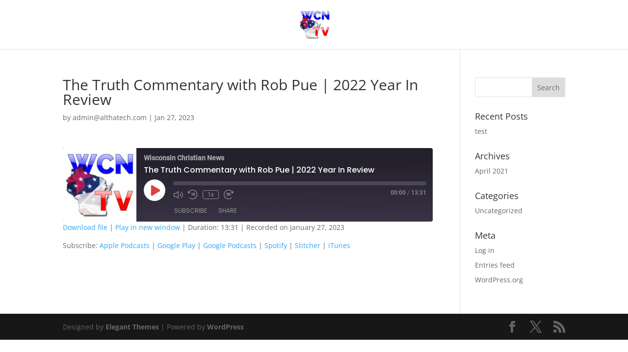

--- FILE ---
content_type: text/html; charset=UTF-8
request_url: https://usertrack.althatech.com/server/tracker/createClient.php
body_size: -101
content:
{"clientID":"2837748","clientPageID":"4235876"}

--- FILE ---
content_type: text/css
request_url: https://podcast.wcntv.net/wp-content/et-cache/global/et-divi-customizer-global.min.css?ver=1765803167
body_size: -99
content:
#et-top-navigation{display:none}

--- FILE ---
content_type: application/javascript
request_url: https://usertrack.althatech.com/server/helpers/getIP.php
body_size: -105
content:
ust_myIP='3.134.92.11';